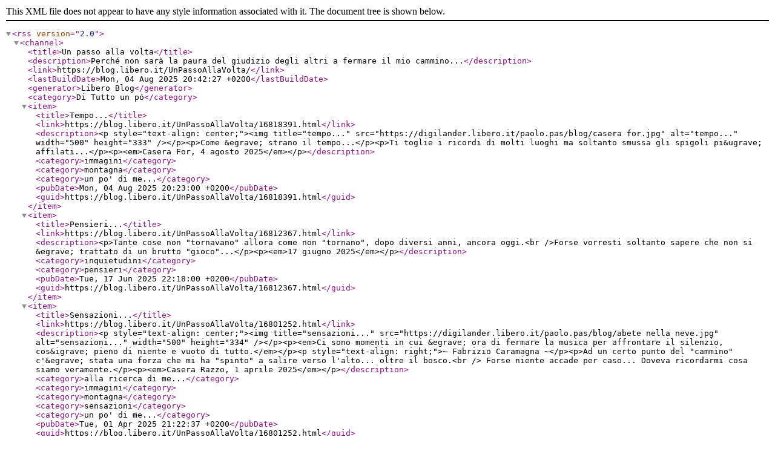

--- FILE ---
content_type: application/xml
request_url: https://blog.libero.it/UnPassoAllaVolta/index.rss
body_size: 6537
content:
<?xml version="1.0" encoding="ISO-8859-1"?>
<rss version="2.0">
    <channel>
        <title>Un passo alla volta</title>
        <description>Perché non sarà la paura del giudizio degli altri a fermare il mio cammino...</description>
        <link>https://blog.libero.it/UnPassoAllaVolta/</link>
        <lastBuildDate>Mon, 04 Aug 2025 20:42:27 +0200</lastBuildDate>
        <generator>Libero Blog</generator>
        <category>Di Tutto un pó</category>
        <item>
            <title>Tempo...</title>
            <link>https://blog.libero.it/UnPassoAllaVolta/16818391.html</link>
            <description>&lt;p style=&quot;text-align: center;&quot;&gt;&lt;img title=&quot;tempo...&quot; src=&quot;https://digilander.libero.it/paolo.pas/blog/casera for.jpg&quot; alt=&quot;tempo...&quot; width=&quot;500&quot; height=&quot;333&quot; /&gt;&lt;/p&gt;&lt;p&gt;Come &amp;egrave; strano il tempo...&lt;/p&gt;&lt;p&gt;Ti toglie i ricordi di molti luoghi ma soltanto smussa gli spigoli pi&amp;ugrave; affilati...&lt;/p&gt;&lt;p&gt;&lt;em&gt;Casera For, 4 agosto 2025&lt;/em&gt;&lt;/p&gt;</description>
        <category>immagini</category>
        <category>montagna</category>
        <category>un po' di me...</category>
            <pubDate>Mon, 04 Aug 2025 20:23:00 +0200</pubDate>
            <guid>https://blog.libero.it/UnPassoAllaVolta/16818391.html</guid>
        </item>
        <item>
            <title>Pensieri...</title>
            <link>https://blog.libero.it/UnPassoAllaVolta/16812367.html</link>
            <description>&lt;p&gt;Tante cose non &quot;tornavano&quot; allora come non &quot;tornano&quot;, dopo diversi anni, ancora oggi.&lt;br /&gt;Forse vorresti soltanto sapere che non si &amp;egrave; trattato di un brutto &quot;gioco&quot;...&lt;/p&gt;&lt;p&gt;&lt;em&gt;17 giugno 2025&lt;/em&gt;&lt;/p&gt;</description>
        <category>inquietudini</category>
        <category>pensieri</category>
            <pubDate>Tue, 17 Jun 2025 22:18:00 +0200</pubDate>
            <guid>https://blog.libero.it/UnPassoAllaVolta/16812367.html</guid>
        </item>
        <item>
            <title>Sensazioni...</title>
            <link>https://blog.libero.it/UnPassoAllaVolta/16801252.html</link>
            <description>&lt;p style=&quot;text-align: center;&quot;&gt;&lt;img title=&quot;sensazioni...&quot; src=&quot;https://digilander.libero.it/paolo.pas/blog/abete nella neve.jpg&quot; alt=&quot;sensazioni...&quot; width=&quot;500&quot; height=&quot;334&quot; /&gt;&lt;/p&gt;&lt;p&gt;&lt;em&gt;Ci sono momenti in cui &amp;egrave; ora di fermare la musica per affrontare il silenzio, cos&amp;igrave; pieno di niente e vuoto di tutto.&lt;/em&gt;&lt;/p&gt;&lt;p style=&quot;text-align: right;&quot;&gt;~ Fabrizio Caramagna ~&lt;/p&gt;&lt;p&gt;Ad un certo punto del &quot;cammino&quot; c'&amp;egrave; stata una forza che mi ha &quot;spinto&quot; a salire verso l'alto... oltre il bosco.&lt;br /&gt; Forse niente accade per caso... Doveva ricordarmi cosa siamo veramente.&lt;/p&gt;&lt;p&gt;&lt;em&gt;Casera Razzo, 1 aprile 2025&lt;/em&gt;&lt;/p&gt;</description>
        <category>alla ricerca di me...</category>
        <category>immagini</category>
        <category>montagna</category>
        <category>sensazioni</category>
        <category>un po' di me...</category>
            <pubDate>Tue, 01 Apr 2025 21:22:37 +0200</pubDate>
            <guid>https://blog.libero.it/UnPassoAllaVolta/16801252.html</guid>
        </item>
        <item>
            <title>Oltre la nebbia...</title>
            <link>https://blog.libero.it/UnPassoAllaVolta/16789753.html</link>
            <description>&lt;p style=&quot;text-align: center;&quot;&gt;&lt;img title=&quot;nebbia...&quot; src=&quot;https://digilander.libero.it/paolo.pas/blog/nebbia.jpg&quot; alt=&quot;nebbia...&quot; width=&quot;500&quot; height=&quot;333&quot; /&gt;&lt;/p&gt;&lt;p&gt;Erano tanti anni che non passavo qualche minuto seduto su quel prato lass&amp;ugrave;, a lasciare che lo sguardo corresse lontano... C'era foschia sulla pianura e mi sentivo al di l&amp;agrave; di quelle sensazioni.&lt;/p&gt;&lt;p&gt;Ed un pensiero che ti tornava in mente... &lt;em&gt;quanto sia difficile dimenticare...&lt;/em&gt;&lt;/p&gt;&lt;p&gt;Monte Kraguojnca, 31 dicembre 2024&lt;em&gt;&lt;br /&gt;&lt;/em&gt;&lt;/p&gt;</description>
        <category>immagini</category>
        <category>inquietudini</category>
        <category>montagna</category>
            <pubDate>Wed, 01 Jan 2025 10:13:28 +0200</pubDate>
            <guid>https://blog.libero.it/UnPassoAllaVolta/16789753.html</guid>
        </item>
        <item>
            <title>Sogni</title>
            <link>https://blog.libero.it/UnPassoAllaVolta/16774387.html</link>
            <description>&lt;p style=&quot;text-align: center;&quot;&gt;&lt;img title=&quot;sogni...&quot; src=&quot;https://digilander.libero.it/paolo.pas/blog/00318.jpg&quot; alt=&quot;sogni...&quot; width=&quot;500&quot; height=&quot;333&quot; /&gt;&lt;/p&gt;&lt;p style=&quot;text-align: right;&quot;&gt;&lt;em&gt;Sognare &amp;egrave; vedere senza gli occhi, sentire senza le orecchie, pensare senza la mente, toccare senza il corpo, volare senza le ali.&lt;/em&gt;&lt;br /&gt;(Fabrizio Caramagna)&lt;/p&gt;&lt;p&gt;Quando ci si dimentica troppo in fretta di qualcuno forse non si &amp;egrave; mai stati veramente.&lt;/p&gt;&lt;p&gt;Agosto &amp;egrave; passato velocemente, pi&amp;ugrave; degli altri anni. Certi pensieri, invece, continuano ad accompagnarti... E, mentre ero lass&amp;ugrave;, vedere una telefonata che arrivava dal Regno Unito, anche se alla fine l'ho bloccata perch&amp;eacute; non poteva essere sua, ti fa pensare ad un sogno che, forse, non se ne &amp;egrave; mai andato via veramente...&lt;/p&gt;&lt;p&gt;&lt;em&gt;Monte Colovrat, 2 settembre 2024&lt;/em&gt;&lt;/p&gt;&lt;p style=&quot;text-align: center;&quot;&gt;&lt;iframe title=&quot;YouTube video player&quot; class=&quot;youtube-player&quot; type=&quot;text/html&quot; width=&quot;200&quot; height=&quot;166&quot; src=&quot;https://www.youtube.com/embed/IfXzU6WkWGM?si=ajmgmRdjZUV2TJey&quot; frameborder=&quot;0&quot; allowFullScreen&gt;&lt;/iframe&gt;&lt;/p&gt;</description>
        <category>immagini</category>
        <category>inquietudini</category>
        <category>montagna</category>
        <category>musica</category>
        <category>un sogno</category>
            <pubDate>Mon, 02 Sep 2024 21:06:53 +0200</pubDate>
            <guid>https://blog.libero.it/UnPassoAllaVolta/16774387.html</guid>
        </item>
    </channel>
</rss>
